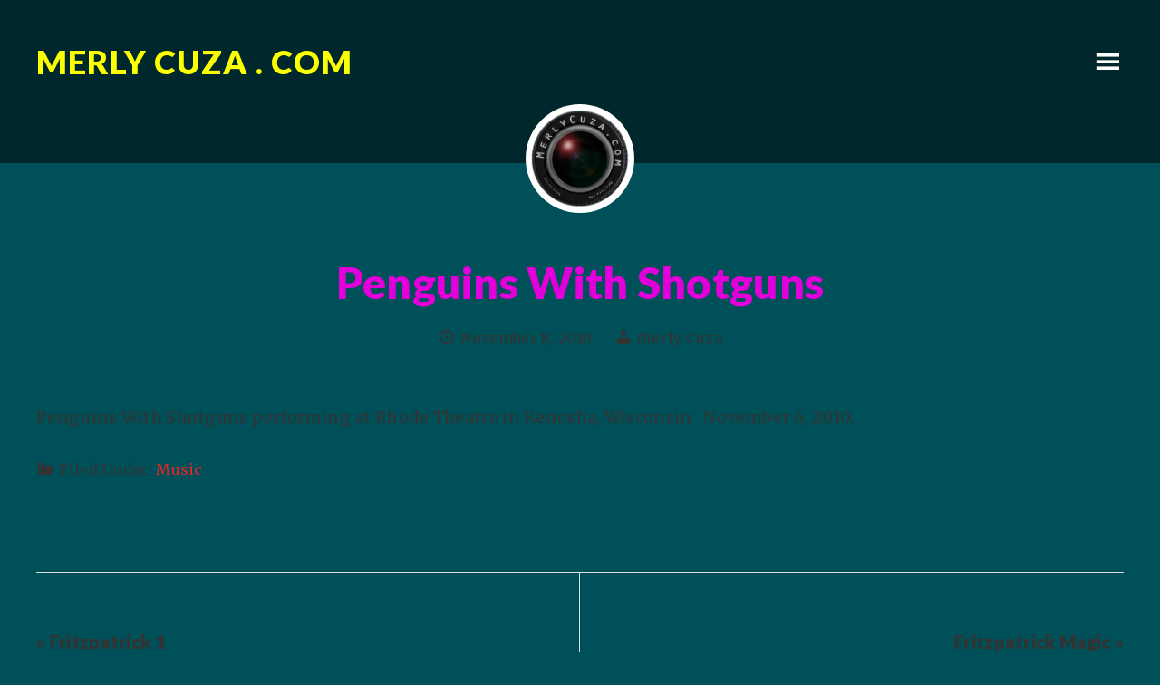

--- FILE ---
content_type: text/css
request_url: http://merlycuza.com/wp-content/themes/ambiance-pro/style.css?ver=1.1.1
body_size: 6359
content:
/*
	Theme Name: Ambiance Pro Theme
	Theme URI: http://my.studiopress.com/themes/ambiance/
	Description: A mobile responsive and HTML5 theme built for the Genesis Framework.
	Author: StudioPress
	Author URI: http://www.studiopress.com/

	Version: 1.1.1

	Tags: black, white, one-column, two-columns, responsive-layout, custom-header, custom-menu, full-width-template, sticky-post, theme-options, threaded-comments, translation-ready, premise-landing-page

	Template: genesis
	Template Version: 2.1

	License: GPL-2.0+
	License URI: http://www.opensource.org/licenses/gpl-license.php 
*/


/* Table of Contents

	- HTML5 Reset
		- Baseline Normalize
		- Box Sizing
		- Float Clearing
	- Defaults
		- Typographical Elements
		- Headings
		- Objects
		- Galleries
		- Forms
		- Tables
	- Structure and Layout
		- Site Containers
		- Column Classes
	- Common Classes
		- Avatar
		- Genesis
		- Search Form
		- Titles
		- WordPress
	- Widgets
	- Plugins
		- Genesis eNews Extended
		- Jetpack
	- Site Header
		- Title Area
	- Site Navigation
		- Header Navigation
		- Primary Navigation
	- Content Area
		- Welcome Message
		- Entries
		- Entry Meta
		- Content Boxes
		- After Entry
		- Pagination
		- Comments
	- Site Footer
	- Media Queries
		- Retina Display
		- Max-width: 1139px
		- Max-width: 1023px
		- Max-width: 768px

*/


/*
HTML5 Reset
---------------------------------------------------------------------------------------------------- */

/* Baseline Normalize
	normalize.css v3.0.0 | MIT License | git.io/normalize
--------------------------------------------- */

article,aside,details,figcaption,figure,footer,header,hgroup,main,nav,section,summary{display:block;}audio,canvas,progress,video{display:inline-block;vertical-align:baseline;}audio:not([controls]){display:none;height:0;}[hidden],template{display:none;}a{background:transparent;}a:active,a:hover{outline:0;}abbr[title]{border-bottom:1px dotted;}b,strong{font-weight:bold;}dfn{font-style:italic;}h1{font-size:2em;margin:0.67em 0;}mark{background:#ff0;color:#333;}small{font-size:80%;}sub,sup{font-size:75%;line-height:0;position:relative;vertical-align:baseline;}sup{top:-0.5em;}sub{bottom:-0.25em;}img{border:0;}svg:not(:root){overflow:hidden;}figure{margin:1em 40px;}hr{-moz-box-sizing:content-box;box-sizing:content-box;height:0;}pre{overflow:auto;}code,kbd,pre,samp{font-family:monospace,monospace;font-size:1em;}button,input,optgroup,select,textarea{color:inherit;font:inherit;margin:0;}button{overflow:visible;}button,select{text-transform:none;}button,html input[type="button"],input[type="reset"],input[type="submit"]{-webkit-appearance:button;cursor:pointer;}button[disabled],html input[disabled]{cursor:default;}button::-moz-focus-inner,input::-moz-focus-inner{border:0;padding:0;}input{line-height:normal;}input[type="checkbox"],input[type="radio"]{box-sizing:border-box;padding:0;}input[type="number"]::-webkit-inner-spin-button,input[type="number"]::-webkit-outer-spin-button{height:auto;}input[type="search"]{-webkit-appearance:textfield;-moz-box-sizing:content-box;-webkit-box-sizing:content-box;box-sizing:content-box;}input[type="search"]::-webkit-search-cancel-button,input[type="search"]::-webkit-search-decoration{-webkit-appearance:none;}fieldset{border:1px solid #c0c0c0;margin:0 2px;padding:0.35em 0.625em 0.75em;}legend{border:0;padding:0;}textarea{overflow:auto;}optgroup{font-weight:bold;}table{border-collapse:collapse;border-spacing:0;}td,th{padding:0;}

/* Box Sizing
--------------------------------------------- */

*,
input[type="search"] {
	-webkit-box-sizing: border-box;
	-moz-box-sizing:    border-box;
	box-sizing:         border-box;
}

/* Float Clearing
--------------------------------------------- */

.author-box:before,
.clearfix:before,
.entry:before,
.entry-content:before,
.featured-content:before,
.pagination:before,
.site-container:before,
.site-footer:before,
.site-header:before,
.site-inner:before,
.wrap:before {
	content: " ";
	display: table;
}

.author-box:after,
.clearfix:after,
.entry:after,
.entry-content:after,
.featured-content:after,
.pagination:after,
.site-container:after,
.site-footer:after,
.site-header:after,
.site-inner:after,
.wrap:after {
	clear: both;
	content: " ";
	display: table;
}


/*
Defaults
---------------------------------------------------------------------------------------------------- */

/* Typographical Elements
--------------------------------------------- */

body {
	background-color: #fff;
	color: #333;
	font-family: Merriweather, serif;
	font-size: 18px;
	font-weight: 400;
	letter-spacing: 0.3px;
	line-height: 1.625;
	margin: 0;
	-webkit-font-smoothing: antialiased;
}

a,
button,
input:focus,
input[type="button"],
input[type="reset"],
input[type="submit"],
textarea:focus,
.ambiance-grid .entry,
.button,
.site-header,
.site-header .wrap,
#responsive-menu-icon::before {
	-webkit-transition: all 0.2s ease-in-out;
	-moz-transition:    all 0.2s ease-in-out;
	-ms-transition:     all 0.2s ease-in-out;
	-o-transition:      all 0.2s ease-in-out;
	transition:         all 0.2s ease-in-out;
}

::-moz-selection {
	background-color: #333;
	color: #fff;
}

::selection {
	background-color: #333;
	color: #fff;
}

a {
	color: #e12727;
	text-decoration: none;
}

a:hover {
	color: #333;
}

p {
	margin: 0 0 30px;
	padding: 0;
}

ol,
ul {
	margin: 0;
	padding: 0;
}

li {
	list-style-type: none;
}

b,
strong {
	font-weight: 700;
}

cite,
em,
i {
	font-style: italic;
}

blockquote {
	color: #999;
	margin: 40px;
}

blockquote::before {
	content: "\201C";
	display: block;
	font-size: 30px;
	height: 0;
	left: -24px;
	position: relative;
	top: -6px;
}


/* Headings
--------------------------------------------- */

h1,
h2,
h3,
h4,
h5,
h6 {
	color: #e100d9;
	font-family: Lato, sans-serif;
	font-weight: 900;
	line-height: 1.2;
	margin: 0 0 20px;
}

h1 {
	font-size: 48px;
}

h2 {
	font-size: 42px;
}

h3 {
	font-size: 36px;
}

h4 {
	font-size: 30px;
}

h5 {
	font-size: 24px;
}

h6 {
	font-size: 20px;
}

/* Objects
--------------------------------------------- */

embed,
iframe,
img,
object,
video,
.wp-caption {
	max-width: 100%;
}

img {
	height: auto;
}

img.post-image.entry-image {
	float: left;
	margin: 0;
}

/* Gallery
--------------------------------------------- */

.gallery {
	overflow: hidden;
	margin-bottom: 28px;
}

.gallery-item {
	float: left;
	margin: 0;
	padding: 0 4px;
	text-align: center;
	width: 100%;
}

.gallery-columns-2 .gallery-item {
	width: 50%;
}

.gallery-columns-3 .gallery-item {
	width: 33%;
}

.gallery-columns-4 .gallery-item {
	width: 25%;
}

.gallery-columns-5 .gallery-item {
	width: 20%;
}

.gallery-columns-6 .gallery-item {
	width: 16.6666%;
}

.gallery-columns-7 .gallery-item {
	width: 14.2857%;
}

.gallery-columns-8 .gallery-item {
	width: 12.5%;
}

.gallery-columns-9 .gallery-item {
	width: 11.1111%;
}

.gallery-columns-2 .gallery-item:nth-child(2n+1),
.gallery-columns-3 .gallery-item:nth-child(3n+1),
.gallery-columns-4 .gallery-item:nth-child(4n+1),
.gallery-columns-5 .gallery-item:nth-child(5n+1),
.gallery-columns-6 .gallery-item:nth-child(6n+1),
.gallery-columns-7 .gallery-item:nth-child(7n+1),
.gallery-columns-8 .gallery-item:nth-child(8n+1),
.gallery-columns-9 .gallery-item:nth-child(9n+1) {
	clear: left;
}

.gallery .gallery-item img {
	border: none;
	height: auto;
}

/* Forms
--------------------------------------------- */

input,
select,
textarea {
	background-color: #fff;
	border: 1px solid #ddd;
	color: #333;
	font-family: Merriweather, serif;
	font-size: 18px;
	font-weight: 400;
	padding: 16px;
	width: 100%;
	-webkit-font-smoothing: antialiased;
}

input:focus,
textarea:focus {
	border: 1px solid #999;
	outline: none;
}

input[type="checkbox"],
input[type="image"],
input[type="radio"] {
	width: auto;
}

::-moz-placeholder {
	color: #333;
	opacity: 1;
	font-weight: 300;
}

::-webkit-input-placeholder {
	color: #333;
	font-weight: 300;
}

input[type="button"],
input[type="reset"],
input[type="submit"],
.button {
	background-color: #333;
	border: none;
	color: #fff;
	cursor: pointer;
	font-family: Lato, sans-serif;
	font-size: 16px;
	font-weight: 400;
	letter-spacing: 1px;
	padding: 16px 24px;
	text-transform: uppercase;
	width: auto;
}

input:hover[type="button"],
input:hover[type="reset"],
input:hover[type="submit"],
.button:hover {
	background-color: #e12727;
	color: #fff;
}

.entry-content .button:hover {
	color: #fff;
}

.button {
	display: inline-block;
}

input[type="search"]::-webkit-search-cancel-button,
input[type="search"]::-webkit-search-results-button {
	display: none;
}

/* Tables
--------------------------------------------- */

table {
	border-collapse: collapse;
	border-spacing: 0;
	line-height: 2;
	margin-bottom: 40px;
	width: 100%;
}

tbody {
	border-bottom: 1px solid #ddd;
}

td,
th {
	text-align: left;
}

td {
	border-top: 1px solid #ddd;
	padding: 6px 0;
}

th {
	font-weight: 700;
}


/*
Structure and Layout
---------------------------------------------------------------------------------------------------- */

/* Site Containers
--------------------------------------------- */

.archive .author-box,
.archive-description,
.content,
.site-inner,
.wrap {
	margin: 0 auto;
}

.wrap {
	max-width: 1200px;
}

.site-inner {
	clear: both;
}

.site-inner,
.page.no-featured-image .site-inner {
	margin-top: 220px;
}

.page .site-inner,
.ambiance-landing.no-featured-image .site-inner,
.ambiance-landing .site-inner {
	margin-top: 60px;
}

.single-post .site-inner {
	margin-top: 0;
}

.content,
.page.page-template-page_blog-php .content {
	width: 100%;
}

.archive .author-box,
.archive-description,
.page .content,
.single .content,
.welcome-message .wrap {
	width: 100%;
}

/* Column Classes
	Link: http://twitter.github.io/bootstrap/assets/css/bootstrap-responsive.css
--------------------------------------------- */

.five-sixths,
.four-sixths,
.one-fourth,
.one-half,
.one-sixth,
.one-third,
.three-fourths,
.three-sixths,
.two-fourths,
.two-sixths,
.two-thirds {
	float: left;
	margin-left: 2.564102564102564%;
}

.one-half,
.three-sixths,
.two-fourths {
	width: 48.717948717948715%;
}

.one-third,
.two-sixths {
	width: 31.623931623931625%;
}

.four-sixths,
.two-thirds {
	width: 65.81196581196582%;
}

.one-fourth {
	width: 23.076923076923077%;
}

.three-fourths {
	width: 74.35897435897436%;
}

.one-sixth {
	width: 14.52991452991453%;
}

.five-sixths {
	width: 82.90598290598291%;
}

.first {
	clear: both;
	margin-left: 0;
}


/*
Common Classes
---------------------------------------------------------------------------------------------------- */

/* Avatar
--------------------------------------------- */

.avatar {
	border-radius: 50%;
	float: left;
}

.alignleft .avatar,
.author-box .avatar {
	margin-right: 30px;
}

.alignright .avatar {
	margin-left: 30px;
}

.comment .avatar {
	margin: 0 20px 30px 0;
}

.entry-comments .avatar {
	height: 60px;
	width: 60px;
}

.archive .avatar,
.author-box .avatar,
.entry-avatar .avatar {
	height: 120px;
	width: 120px;
}

.archive .avatar,
.entry-avatar .avatar {
	background-color: #fff;
	float: none;
	margin-bottom: 40px;
	margin-top: -65px;
	padding: 5px;
}

.archive .avatar {
	margin-bottom: 20px;
	margin-right: 0;
	margin-top: -20px;
}

/* Genesis
--------------------------------------------- */

.archive-description,
.author-box {
	clear: both;
	margin-bottom: 40px;
}

.single .author-box {
	border-top: 1px solid #ddd;
	margin-bottom: 100px;
	padding-top: 100px;
}

.archive .author-box,
.archive-description {
	margin-bottom: 60px;
	text-align: center;
}

.archive-title,
.author-box-title {
	font-size: 24px;
	margin-bottom: 10px;
}

.archive-description p:last-child,
.author-box p:last-child {
	margin-bottom: 0;
}

/* Search Form
--------------------------------------------- */

.search-form {
	overflow: hidden;
}

.entry-content .search-form {
	width: 50%;
}

.genesis-nav-menu .search input[type="submit"],
.widget_search input[type="submit"] {
	border: 0;
	clip: rect(0, 0, 0, 0);
	height: 1px;
	margin: -1px;
	padding: 0;
	position: absolute;
	width: 1px;
}

/* Titles
--------------------------------------------- */

.entry-title {
	clear: both;
	font-size: 48px;
}

.entry-title a {
	color: #333;
}

.ambiance-grid .entry-title {
	font-size: 30px;
	margin-bottom: 0;
    padding: 0 15px;
}

.ambiance-grid .entry-title a,
.ambiance-grid .entry-title a:hover {
	color: #fcff00;
	display: block;
}

.entry-title a:hover {
	color: #fd25b3;
}

.widget .entry-title {
	clear: none;
}

.widget-title {
	font-size: 30px;
}

/* WordPress
--------------------------------------------- */

.alignleft {
	float: left;
	text-align: left;
}

a.alignnone {
    display: inline-block;
}

.alignright {
	float: right;
	text-align: right;
}

a.alignleft,
a.alignnone,
a.alignright {
    max-width: 100%;
}

a.aligncenter img {
	display: block;
	margin: 0 auto;
}

img.centered,
.aligncenter {
	display: block;
	margin: 0 auto 24px;
}

img.alignnone,
.alignnone {
	margin-bottom: 12px;
}

a.alignleft,
img.alignleft,
.wp-caption.alignleft {
	margin: 0 24px 24px 0;
}

a.alignright,
img.alignright,
.wp-caption.alignright {
	margin: 0 0 24px 24px;
}

.wp-caption-text {
	font-weight: 700;
	text-align: center;
}

.entry-content p.wp-caption-text {
	margin-bottom: 0;
}

.gallery-caption {
	margin: 0 0 10px;
}

.sticky {
}


/*
Widgets
---------------------------------------------------------------------------------------------------- */

.widget {
	word-wrap: break-word;
}

.widget ol > li {
	list-style-position: inside;
	list-style-type: decimal;
	padding-left: 20px;
	text-indent: -20px;
}

.widget li li {
	border: none;
	margin: 0 0 0 30px;
	padding: 0;
}

.widget_calendar table {
	width: 100%;
}

.widget_calendar td,
.widget_calendar th {
	text-align: center;
}

/* Genesis Featured Content Widgets
--------------------------------------------- */

.featured-content .entry-content {
	padding: 15px;
}

.featured-content .more-link {
	color: #fff;
}

.featured-content .more-link:hover {
	color: #333;
}

.ambiance-grid .featured-content .entry-header {
	position: static;
}

.ambiance-grid .featuredpage .entry {
	margin-right: 0;
	width: 100%;
}


/*
Plugins
---------------------------------------------------------------------------------------------------- */

/* Genesis eNews Extended
--------------------------------------------- */

.enews-widget input {
	font-size: 16px;
	margin-bottom: 16px;
}

.enews-widget input[type="submit"] {
	color: #fff;
	margin: 0;
	width: 100%;
}

.enews form + p,
.enews form + p:last-child {
	margin-top: 24px;
}

/* Jetpack
--------------------------------------------- */

#wpstats {
	display: none;
}


/*
Site Header
---------------------------------------------------------------------------------------------------- */

.site-header {
	left: 0;
	position: fixed;
	top: 0;
	width: 100%;
	z-index: 999;
}

.site-header,
.single-post .site-header.shrink,
.site-header.shrink {
	background-color: rgba(0, 0, 0, 0.5);
}

.single-post .site-header  {
	background-color: transparent;
}

.admin-bar .site-header.shrink {
	top: 32px;
}

.site-header .wrap {
	padding: 40px 0;
}

.header-image .site-header.shrink .wrap,
.site-header.shrink .wrap {
	padding: 10px 0;
}

/* Title Area
--------------------------------------------- */

.title-area {
	float: left;
	padding: 10px 0;
	width: 360px;
}

.site-title {
	font-family: Lato, sans-serif;
	font-size: 36px;
	font-weight: 900;
	letter-spacing: 1px;
	line-height: 1;
	margin-bottom: 0;
	text-transform: uppercase
}

.shrink .site-title {
	font-size: 36px;
}

.site-title a,
.site-title a:hover {
	color: #fcff00;
}

.header-image .site-title {
	display: block;
	text-indent: -9999px;
}

.header-image .site-title > a {
	float: left;
	min-height: 80px;
	width: 100%;
}

.header-image .site-header .wrap {
	padding: 20px 0;
}

.header-image .shrink .site-title,
.header-image .shrink .title-area {
	padding: 0;
}

.header-image .shrink .site-title > a {
	min-height: 60px;
}

.shrink .site-title a {
	background-size: 270px 60px !important;
}

.site-description {
	display: block;
	height: 0;
	margin-bottom: 0;
	text-indent: -9999px;
}


/*
Site Navigation
---------------------------------------------------------------------------------------------------- */

.genesis-nav-menu {
	font-family: Lato, sans-serif;
	line-height: 1;
	width: 100%;
}

.genesis-nav-menu li {
	float: none;
	list-style-type: none;
}

.genesis-nav-menu li li {
	margin-left: 0;
}

.genesis-nav-menu .menu-item {
	display: inline-block;
	text-align: center;
}

.genesis-nav-menu .menu-item:hover {
	position: relative;
}

.genesis-nav-menu a {
	color: #fff;
	display: block;
	font-size: 16px;
	font-weight: 400;
	margin: 0 20px;
}

.shrink .genesis-nav-menu a {
	font-size: 14px;
	margin: 0 15px;
}

.genesis-nav-menu a:hover,
.genesis-nav-menu .current-menu-item > a,
.genesis-nav-menu .sub-menu .current-menu-item > a:hover {
	color: #ddd;
}

.genesis-nav-menu > .menu-item > a {
	letter-spacing: 1px;
	text-transform: uppercase;
}

.genesis-nav-menu .sub-menu {
	left: -9999px;
	opacity: 0;
	position: absolute;
	-webkit-transition: opacity .4s ease-in-out;
	-moz-transition:    opacity .4s ease-in-out;
	-ms-transition:     opacity .4s ease-in-out;
	-o-transition:      opacity .4s ease-in-out;
	transition:         opacity .4s ease-in-out;
	width: 200px;
	z-index: 99;
}

.genesis-nav-menu .sub-menu a {
	background-color: #444;
	border: 1px solid #333;
	border-top: none;
	font-size: 14px;
	padding: 20px;
	position: relative;
	width: 200px;
}

.genesis-nav-menu .sub-menu a:hover {
	color: #e12727;
}

.genesis-nav-menu .sub-menu .sub-menu {
	margin: -55px 0 0 199px;
}

.genesis-nav-menu .menu-item:hover > .sub-menu {
	left: 50%;
	margin-left: -100px;
	opacity: 1;
}

.genesis-nav-menu .menu-item:hover > .sub-menu > .menu-item:hover > .sub-menu {
	left: 199px;
	margin-left: 0px;
	opacity: 1;
}

/* Primary Navigation
--------------------------------------------- */

.nav-primary {
	float: right;
	text-align: right;
}

.nav-primary .genesis-nav-menu {
	float: left;
	margin-right: 20px;
	margin-top: 18px;
	text-align: right;
	width: 720px;
}

.shrink .nav-primary .genesis-nav-menu {
	margin-right: 10px;
	margin-top: 11px;
}

/* Secondary Navigation
--------------------------------------------- */

.nav-secondary {
	margin-bottom: 20px;
}

.nav-secondary .genesis-nav-menu a {
	color: #fff;
	margin: 0 30px;
	padding: 0;
}

.nav-secondary .genesis-nav-menu a:hover,
.nav-secondary .genesis-nav-menu .current-menu-item > a {
	color: #999;
}

/* Responsive Menu
--------------------------------------------- */

.responsive-menu {
	display: none;
}

#responsive-menu-icon {
	cursor: pointer;
	display: inline-block;
	margin-top: 10px;
}

#responsive-menu-icon::before {
	color: #fff;
	content: "\f333";
}

#responsive-menu-icon::before {
	font: normal 36px/1 'dashicons';
}

.shrink #responsive-menu-icon::before {
	font: normal 24px/1 'dashicons';
}


/*
Content Area
---------------------------------------------------------------------------------------------------- */

/* Welcome Message
--------------------------------------------- */

.welcome-message {
	margin-bottom: 90px;
	text-align: center;
}

.welcome-message p {
	color: #999;
}

.welcome-message p:last-child {
	margin-bottom: 0;
}

/* Entries
--------------------------------------------- */

.entry {
	margin-bottom: 40px;
}

.ambiance-grid .entry {
	background-color: rgba(0, 0, 0, 0.5);
	float: left;
	margin: 0 4% 4% 0;
	min-height: 200px;
	position: relative;
	text-align: center;
	width: 48%;
}

.ambiance-grid .entry:nth-of-type(2n) {
	margin: 0 0 4% 0;
}

.ambiance-grid .entry:nth-of-type(2n+1) {
	margin: 0 4% 4% 0;
}

.ambiance-grid .entry:hover {
	opacity: 0.75;
}

.entry-background {
	display: block;
	height: 560px;
	width: 100%;
	z-index: -99 !important;
}

.no-featured-image .entry-background {
    background: rgba(0, 0, 0, 0.5);
    height: 180px;
}

.entry-content {
	clear: both;
}

p.intro {
	font-size: 24px;
}

p.intro:after {
	border-bottom: 1px solid #333;
	content: "";
	display: block;
	margin-bottom: 40px;
	padding-bottom: 30px;
	width: 25%;
}

.entry-content ol,
.entry-content ul {
	margin-bottom: 30px;
}

.entry-content ol {
	margin-left: 50px;
}

.entry-content ul {
	margin-left: 40px;
}

.entry-content ol > li {
	list-style-type: decimal;
}

.entry-content ul > li {
	list-style-type: disc;
}

.entry-content ol ol,
.entry-content ul ul {
	margin-bottom: 0;
}

.entry-content code {
	background-color: #333;
	color: #ddd;
}

/* Entry Meta
--------------------------------------------- */

p.entry-meta {
	font-size: 16px;
	margin-bottom: 0;
}

.entry-header {
	text-align: center;
}

.ambiance-grid .entry-header {
	position: absolute;
	top: 40px;
	width: 100%;
}

.entry-header .entry-meta {
	margin-bottom: 60px;
}

.ambiance-grid .entry-header .entry-meta {
	margin-bottom: 0;
}

.entry-header .entry-meta a {
	color: #333;
}

.entry-header .entry-meta a:hover {
	color: #e12727;
}

.entry-author::before,
.entry-categories::before,
.entry-comments-link::before,
.entry-tags::before,
.entry-time::before {
	display: inline-block;
	font: normal 20px/1 'dashicons';
	margin-right: 5px;
	margin-top: 2px;
	vertical-align: top;
	-webkit-font-smoothing: antialiased;
}

.ambiance-grid .entry-time::before {
	display: none;
}

.entry-author,
.entry-comments-link,
.entry-time {
	margin: 0 10px;
}

.ambiance-grid .entry-meta,
.ambiance-grid .entry-meta a {
	color: #fcff00;
	font-size: 18px;
}

.entry-categories,
.entry-tags {
	display: block;
}

.entry-author::before {
	content: "\f110";
}

.entry-categories::before {
	content: "\f318";
}

.entry-comments-link::before {
	content: "\f101";
}

.entry-tags::before {
	content: "\f323";
}

.entry-time::before {
	content: "\f469";
}

/* Content Boxes
--------------------------------------------- */
 
.content-box-blue,
.content-box-gray,
.content-box-green,
.content-box-purple,
.content-box-red,
.content-box-yellow {
	margin-bottom: 30px;
	overflow: hidden;
	padding: 30px;
}
 
.content-box-blue {
	background-color: #d8ecf7;
	border: 1px solid #afcde3;
}
 
.content-box-gray {
	background-color: #e2e2e2;
	border: 1px solid #bdbdbd;
}
 
.content-box-green {
	background-color: #d9edc2;
	border: 1px solid #b2ce96;
}
 
.content-box-purple {
	background-color: #e2e2f9;
	border: 1px solid #bebde9;
}
 
.content-box-red {
	background-color: #f9dbdb;
	border: 1px solid #e9b3b3;
}
 
.content-box-yellow {
	background-color: #fef5c4;
	border: 1px solid #fadf98;
}

/* After Entry
--------------------------------------------- */

.after-entry {
	border-top: 1px solid #ddd;
	padding: 40px 0;
}

.widget {
	margin-bottom: 40px;
}

.widget p:last-child,
.widget:last-child {
	margin: 0;
}

.after-entry li {
	list-style-type: none;
}

/* Pagination
--------------------------------------------- */

.pagination {
	clear: both;
	font-family: Lato, sans-serif;
	font-size: 16px;
	font-weight: 400;
	margin-bottom: 60px;
}

.adjacent-entry-pagination {
	background: none;
	border-bottom: 1px solid #ddd;
	border-top: 1px solid #ddd;
	margin: 100px 0;
	padding: 0;
}

.single .pagination-next,
.single .pagination-previous {
	font-size: 20px;
	font-weight: 900;
	padding: 60px 0;
	width: 50%;
}

.adjacent-entry-pagination .pagination-previous {
	border-right: 1px solid #ddd;
	float: left;
	padding-right: 15px;
}

.adjacent-entry-pagination .pagination-next {
	float: right;
	padding-left: 15px;
}

.pagination a,
.archive-pagination li a {
	color: #333;
}

.adjacent-entry-pagination a:hover,
.archive-pagination li a:hover,
.archive-pagination .active a,
.pagination a:hover {
	color: #e12727;
}

.archive-pagination li {
	display: inline;
}

.archive-pagination li a {
	cursor: pointer;
	display: inline-block;
	padding: 0 10px;
	vertical-align: middle;
}

.archive-pagination .pagination-next a,
.archive-pagination .pagination-previous a {
	color: #e100d9;
	font-size: 64px;
	font-weight: 300;
	line-height: 1;
	padding: 10px 0 20px;
}

.archive-pagination .pagination-next a:hover,
.archive-pagination .pagination-previous a:hover {
	color: #333;
}


/* Comments
--------------------------------------------- */

.comment-respond,
.entry-comments,
.entry-pings {
	margin-bottom: 60px;
}

p.comment-meta,
.entry-comments .comment,
.entry-comments .comment-reply {
	margin-bottom: 40px;
}

.comment-header {
	font-size: 18px;
}

.entry-comments .comment {
	border-bottom: 1px solid #ddd;
}

.comment-content,
.entry-comments .comment {
	clear: both;
}

p.form-submit,
.entry-comments .children .comment,
.entry-comments .comment-author {
	margin: 0;
}

.entry-comments .children .comment {
	border: none;
}

.comment-respond label {
	display: block;
	font-weight: 700;
}

.comment-respond input[type="email"],
.comment-respond input[type="text"],
.comment-respond input[type="url"] {
	width: 100%;
}

.comment-list li,
.ping-list li {
	list-style-type: none;
}

.entry-comments ul.children {
	margin-left: 40px;
}

.form-allowed-tags,
.ping-list .reply {
	display: none;
}

.bypostauthor {
}


/*
Site Footer
---------------------------------------------------------------------------------------------------- */

.site-footer {
	background-color: #333;
	padding: 60px 0;
	text-align: center;
}

.site-footer,
.site-footer a {
	color: #999;
}

.site-footer a:hover {
	color: #fff;
}

.site-footer p {
	font-family: Lato, sans-serif;
	font-size: 16px;
	font-weight: 400;
	margin-bottom: 0;
}


/*
Media Queries
---------------------------------------------------------------------------------------------------- */

@media only screen and (max-width: 1230px) {

	.wrap {
		max-width: 960px;
	}

	.single-post .site-header,
	.site-header {
		background-color: rgba(0, 0, 0, 0.5);
		position: static;
	}

	.site-header .wrap {
		padding: 10px 0;
	}

	.shrink .site-title,
	.site-title {
		font-size: 30px;
	}

	.nav-primary .genesis-nav-menu {
		width: 520px;
	}

	.genesis-nav-menu a,
	.nav-secondary .genesis-nav-menu a,
	.shrink .genesis-nav-menu a {
		font-size: 14px;
		margin: 0 10px;
	}

	.shrink #responsive-menu-icon::before,
	#responsive-menu-icon::before {
		font: normal 30px/1 'dashicons';
	}

	.site-inner,
	.page.no-featured-image .site-inner {
		margin-top: 90px;
	}

}

@media only screen and (max-width: 980px) {

	.archive .author-box,
	.archive-description,
	.ambiance-grid .entry,
	.nav-primary .genesis-nav-menu,
	.page .content,
	.single .content,
	.title-area,
	.welcome-message .wrap,
	.wrap {
		width: 100%;
	}

	.header-image .site-title > a {
		background-position: top !important;
	}

	.nav-primary,
	.nav-primary .genesis-nav-menu,
	.title-area {
		text-align: center;
	}

	.nav-primary .genesis-nav-menu {
		margin: 10px 0;
	}

	.ambiance-grid .entry,
	.nav-primary,
	.nav-primary .genesis-nav-menu {
		float: none;
	}

	.nav-secondary .genesis-nav-menu {
		line-height: 1.5;
	}

	#responsive-menu-icon {
		display: block;
	}

	.site-inner,
	.page .site-inner,
	.page.no-featured-image .site-inner {
		margin-top: 0;
	}

	.site-inner {
		padding: 30px 80px;
	}

	.welcome-message {
		margin-bottom: 40px;
	}

	.entry-title, .widget-title {
		font-size: 36px;
	}

	.site-footer {
		padding: 30px 5%;
	}

	.archive .entry,
	.home .entry {
		margin-left: 0;
		margin-right: 0;
	}

}

@media only screen and (max-width: 768px) {

	.site-inner {
		padding: 30px 40px;
	}

	.five-sixths,
	.four-sixths,
	.one-fourth,
	.one-half,
	.one-sixth,
	.one-third,
	.three-fourths,
	.three-sixths,
	.two-fourths,
	.two-sixths,
	.two-thirds {
		margin: 0;
		width: 100%;
	}

}

@media only screen and (max-width: 568px) {

	.header-image .site-title > a {
		background-size: contain !important;
	}

	.nav-primary .genesis-nav-menu .menu-item {
		border-top: 1px solid #fff;
		display: block;
		padding: 15px 0;
	}
	
	.nav-primary .genesis-nav-menu .menu-item:last-child {
		margin-bottom: -20px;
	}

	.ambiance-grid .entry {
		min-height: 120px;
	}

	.ambiance-grid .entry-header {
		top: 30px;
	}

	.ambiance-grid .entry-title {
		font-size: 24px;
	}

}

@media only screen and (max-width: 320px) {

	.site-inner {
		padding: 30px 20px;
	}

	.ambiance-grid .entry-title {
		font-size: 20px;
	}

}